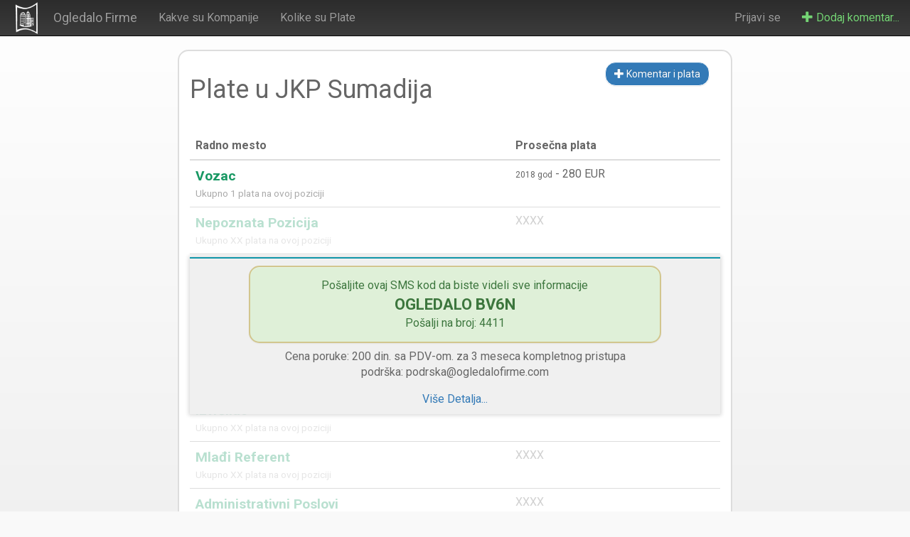

--- FILE ---
content_type: text/html; charset=utf-8
request_url: https://www.ogledalofirme.com/company/39246.JKP%20Sumadija/salaries/1
body_size: 7030
content:
<!DOCTYPE html>
<html lang="sr">
<head>
    <title>Plate u JKP Sumadija</title>
    <meta name="viewport" content="width=device-width, initial-scale=1, maximum-scale=1, user-scalable=no">

    <link rel="manifest" href="/other/manifest.json">
    <link rel="apple-touch-icon" sizes="57x57" href="/img/favicon/apple-icon-57x57.png">
    <link rel="apple-touch-icon" sizes="60x60" href="/img/favicon/apple-icon-60x60.png">
    <link rel="apple-touch-icon" sizes="72x72" href="/img/favicon/apple-icon-72x72.png">
    <link rel="apple-touch-icon" sizes="76x76" href="/img/favicon/apple-icon-76x76.png">
    <link rel="apple-touch-icon" sizes="114x114" href="/img/favicon/apple-icon-114x114.png">
    <link rel="apple-touch-icon" sizes="120x120" href="/img/favicon/apple-icon-120x120.png">
    <link rel="apple-touch-icon" sizes="144x144" href="/img/favicon/apple-icon-144x144.png">
    <link rel="apple-touch-icon" sizes="152x152" href="/img/favicon/apple-icon-152x152.png">
    <link rel="apple-touch-icon" sizes="180x180" href="/img/favicon/apple-icon-180x180.png">
    <link rel="icon" type="image/png" sizes="192x192"  href="/img/favicon/android-icon-192x192.png">
    <link rel="icon" type="image/png" sizes="32x32" href="/img/favicon/favicon-32x32.png">
    <link rel="icon" type="image/png" sizes="96x96" href="/img/favicon/favicon-96x96.png">
    <link rel="icon" type="image/png" sizes="16x16" href="/img/favicon/favicon-16x16.png">
    <meta name="msapplication-TileColor" content="#ffffff">
    <meta name="msapplication-TileImage" content="/img/favicon/ms-icon-144x144.png">
    <meta name="theme-color" content="#ffffff">

    <meta property="og:title" content="Plate u JKP Sumadija" />
    <meta property="og:site_name" content="Ogledalo Firme" />
    <meta property="og:url" content="http://www.ogledalofirme.com/company/39246.JKP%20Sumadija/salaries/1" />
    <meta property="og:type" content="website" />




    <link rel="stylesheet" href="//code.jquery.com/ui/1.11.4/themes/smoothness/jquery-ui.css">
    <!-- Latest compiled and minified CSS -->
    <link rel="stylesheet" href="https://maxcdn.bootstrapcdn.com/bootstrap/3.3.5/css/bootstrap.min.css">

    <!-- Optional theme -->
    <link rel="stylesheet" href="https://maxcdn.bootstrapcdn.com/bootstrap/3.3.5/css/bootstrap-theme.min.css">
    <link href="/css/star-rating.css" media="all" rel="stylesheet" type="text/css" />
    <link rel="stylesheet" href="/css/app.css">

    <link href="https://fonts.googleapis.com/css?family=Roboto:400,700" rel="stylesheet">

    <script src="//code.jquery.com/jquery-2.1.4.min.js"></script>
    <script src="//code.jquery.com/ui/1.11.4/jquery-ui.min.js"></script>
    <script type="text/javascript" src="/js/options.js"></script>
    <script type="text/javascript" src="/js/global.js"></script>
    <script type="text/javascript" src="/js/underscore-min.js"></script>
    <script src="/js/raphael-2.1.4.min.js"></script>
    <script src="/js/justgage.js"></script>

    <!-- Facebook Pixel Code -->
    <script>
    !function(f,b,e,v,n,t,s){if(f.fbq)return;n=f.fbq=function(){n.callMethod?
    n.callMethod.apply(n,arguments):n.queue.push(arguments)};if(!f._fbq)f._fbq=n;
    n.push=n;n.loaded=!0;n.version='2.0';n.queue=[];t=b.createElement(e);t.async=!0;
    t.src=v;s=b.getElementsByTagName(e)[0];s.parentNode.insertBefore(t,s)}(window,
    document,'script','//connect.facebook.net/en_US/fbevents.js');

    fbq('init', '523163514501128');
    fbq('track', "PageView");</script>
    <noscript><img height="1" width="1" style="display:none"
    src="https://www.facebook.com/tr?id=523163514501128&ev=PageView&noscript=1"
    /></noscript>
    <!-- End Facebook Pixel Code -->

    <!-- GA code -->
    <script>
      (function(i,s,o,g,r,a,m){i['GoogleAnalyticsObject']=r;i[r]=i[r]||function(){
      (i[r].q=i[r].q||[]).push(arguments)},i[r].l=1*new Date();a=s.createElement(o),
      m=s.getElementsByTagName(o)[0];a.async=1;a.src=g;m.parentNode.insertBefore(a,m)
      })(window,document,'script','//www.google-analytics.com/analytics.js','ga');

      ga('create', 'UA-70074401-1', 'auto');
      ga('send', 'pageview');
    </script>
    <!-- End GA code -->

    <!-- Global site tag (gtag.js) - Google Analytics -->
    <script async src="https://www.googletagmanager.com/gtag/js?id=G-RFCY8H94FF"></script>
    <script>
      window.dataLayer = window.dataLayer || [];
      function gtag(){dataLayer.push(arguments);}
      gtag('js', new Date());

      gtag('config', 'G-RFCY8H94FF');
    </script>
    <!-- End GA-4 tag -->
</head>
<body>
<nav class="navbar navbar-inverse navbar-fixed-top">
  <div class="container-fluid">
    <!-- Brand and toggle get grouped for better mobile display -->
    <div class="navbar-header">
      <button type="button" class="navbar-toggle collapsed" data-toggle="collapse" data-target="#bs-example-navbar-collapse-1" aria-expanded="false">
        <span class="sr-only">Toggle navigation</span>
        <span class="icon-bar"></span>
        <span class="icon-bar"></span>
        <span class="icon-bar"></span>
      </button>
      <a class="navbar-brand" rel="home" href="/" title="OgledaloFirme">
        <img style="max-width:45px; margin-top: -12px;"
             src="/img/logo128x128-white.png">
      </a>
      <a class="navbar-brand" href="/">Ogledalo Firme </a>
    </div>

    <!-- Collect the nav links, forms, and other content for toggling -->
    <div class="collapse navbar-collapse" id="bs-example-navbar-collapse-1">
      <ul class="nav navbar-nav navbar-left">
        <li>
          <a href="/home/companies" >Kakve su Kompanije</a>
        </li>
        <li>
          <a href="/home/salaries" >Kolike su Plate</a>
        </li>
      </ul>
      <ul class="nav navbar-nav navbar-right">
        <li>
            <a href="/login?redirect_uri=/company/39246.JKP%20Sumadija/salaries/1">Prijavi se</a>
        </li>

        <li>
          <a href="/add" class="add-header-button"><span class="glyphicon glyphicon-plus" aria-hidden="true"></span> Dodaj komentar...</a>
        </li>
      </ul>
      <!--
      <form class="navbar-form navbar-right" role="search" action="/companies/search" method="get" id="search-company">
        <div class="form-group">
          <input type="text" class="form-control" placeholder="pretraži ime firme" id="company_name" name="query">
        </div>
        <button type="submit" class="btn btn-success">Pretraži</button>
      </form>
      -->
    </div><!-- /.navbar-collapse -->
  </div><!-- /.container-fluid -->
</nav>
<div class="container bottom-margin">
    <div class="row">
        <div class="col-lg-2"></div>
        <div class="col-md-12 col-lg-8 common-section salaries-list-section">
            <div class="row bottom-margin">
                <div class="col-md-6">
                    <h1>Plate u JKP Sumadija</h1>
                </div>
                <div class="col-md-6 text-right">
                    <button class="btn btn-primary" onclick="InsightsModule.addReview();">
                        <span class="glyphicon glyphicon-plus" aria-hidden="true"></span>
                        Komentar i plata
                    </button>
                </div>
            </div>
             <div class="salaries-container">
                    <!-- desktop visible only -->
                    <div class="table-responsive desktop-only-section-initial">
                        <table class="table">
                            <thead>
                                <tr>
                                    <th>Radno mesto</th>
                                    <th>Prosečna plata</th>
                                </tr>
                            </thead>
                            <tbody>
                                        <tr class="salary">
                                            <td class="position">
                                                <span class="title">Vozac</span>
                                                <small class="subtitle">Ukupno 1 plata na ovoj poziciji</small>
                                            </td>
                                            <td class="average">
                                                    <span style="font-size: 12px;">2018 god</span> - <span>280 EUR</span><br/>
                                            </td>
                                        </tr>
                                        <div class="login-request">
    <div class="alert alert-success" style="width: 80%; margin: 0 auto;">
        <span class="login-request-content">
            Pošaljite ovaj SMS kod da biste videli sve informacije<br/>
            <span style="font-weight: bold; font-size: 22px;">OGLEDALO BV6N</span><br/>
            Pošalji na broj: 4411
        </span>
    </div>
    <div class="login-request-body">
        Cena poruke: 200 din. sa PDV-om. za 3 meseca kompletnog pristupa<br/>
        podrška: podrska@ogledalofirme.com
    </div>
    <div style="margin-top: 16px; cursor: pointer;">
        <a onclick="$(this).parents('.login-request').children('.reason').toggleClass('hidden');">Više Detalja...</a>
     </div>
     <div class="reason hidden bottom-margin" style="margin-top: 16px;">
        <div class="text-left alert alert-info">
            <ul>
                <li>Plate i Informacije za Preko 10,000 kompanija</li>
                <li>Preko 100,000 zaposlenih je ostavilo svoje mišljenje</li>
                <li>Pristup svim podacima u narednih 3 meseca</li>
                <li>Rangirani izveštaji o kompanijama</li>
            </ul>
        </div>
        <small>Napomena: Mogući su dodatni troškovi prilikom naplate dodatnog standardnog SMS-a prilikom svake naplate. (redovna cena SMS poruke kod vašeg provajdera - kod većine je običan SMS besplatan)<br/><br/></small>

     </div>
</div>

                                        <tr class="salary masked">
                                            <td class="position">
                                                <span class="title">Nepoznata Pozicija</span>
                                                <small class="subtitle">Ukupno XX plata na ovoj poziciji</small>
                                            </td>
                                            <td class="average">
                                                XXXX
                                            </td>
                                        </tr>
                                        <tr class="salary masked">
                                            <td class="position">
                                                <span class="title">Sektor Opstih Poslova</span>
                                                <small class="subtitle">Ukupno XX plata na ovoj poziciji</small>
                                            </td>
                                            <td class="average">
                                                XXXX
                                            </td>
                                        </tr>
                                        <tr class="salary masked">
                                            <td class="position">
                                                <span class="title">Finansije</span>
                                                <small class="subtitle">Ukupno XX plata na ovoj poziciji</small>
                                            </td>
                                            <td class="average">
                                                XXXX
                                            </td>
                                        </tr>
                                        <tr class="salary masked">
                                            <td class="position">
                                                <span class="title">Ekonomista</span>
                                                <small class="subtitle">Ukupno XX plata na ovoj poziciji</small>
                                            </td>
                                            <td class="average">
                                                XXXX
                                            </td>
                                        </tr>
                                        <tr class="salary masked">
                                            <td class="position">
                                                <span class="title">Izvršilac</span>
                                                <small class="subtitle">Ukupno XX plata na ovoj poziciji</small>
                                            </td>
                                            <td class="average">
                                                XXXX
                                            </td>
                                        </tr>
                                        <tr class="salary masked">
                                            <td class="position">
                                                <span class="title">Mlađi Referent</span>
                                                <small class="subtitle">Ukupno XX plata na ovoj poziciji</small>
                                            </td>
                                            <td class="average">
                                                XXXX
                                            </td>
                                        </tr>
                                        <tr class="salary masked">
                                            <td class="position">
                                                <span class="title">Administrativni Poslovi</span>
                                                <small class="subtitle">Ukupno XX plata na ovoj poziciji</small>
                                            </td>
                                            <td class="average">
                                                XXXX
                                            </td>
                                        </tr>
                            </tbody>
                        </table>
                    </div>
                    <!-- mobile visible only -->
                    <div class="mobile-only-section">
                                    <div class="row salary">
                                        <div class="col-md-12 position">
                                            <span class="title">Vozac</span>
                                            <small class="subtitle">Ukupno 1 plata na ovoj poziciji</small>
                                        </div>
                                        <div class="col-md-12 average">
                                            <span style="font-size: 12px;">2018 god</span> - <span>280 EUR</span><br/>
                                        </div>
                                    </div>
                                    <div class="login-request">
    <div class="alert alert-success" style="width: 80%; margin: 0 auto;">
        <span class="login-request-content">
            Pošaljite ovaj SMS kod da biste videli sve informacije<br/>
            <span style="font-weight: bold; font-size: 22px;">OGLEDALO BV6N</span><br/>
            Pošalji na broj: 4411
        </span>
    </div>
    <div class="login-request-body">
        Cena poruke: 200 din. sa PDV-om. za 3 meseca kompletnog pristupa<br/>
        podrška: podrska@ogledalofirme.com
    </div>
    <div style="margin-top: 16px; cursor: pointer;">
        <a onclick="$(this).parents('.login-request').children('.reason').toggleClass('hidden');">Više Detalja...</a>
     </div>
     <div class="reason hidden bottom-margin" style="margin-top: 16px;">
        <div class="text-left alert alert-info">
            <ul>
                <li>Plate i Informacije za Preko 10,000 kompanija</li>
                <li>Preko 100,000 zaposlenih je ostavilo svoje mišljenje</li>
                <li>Pristup svim podacima u narednih 3 meseca</li>
                <li>Rangirani izveštaji o kompanijama</li>
            </ul>
        </div>
        <small>Napomena: Mogući su dodatni troškovi prilikom naplate dodatnog standardnog SMS-a prilikom svake naplate. (redovna cena SMS poruke kod vašeg provajdera - kod većine je običan SMS besplatan)<br/><br/></small>

     </div>
</div>

                                    <div class="row salary masked">
                                        <div class="col-md-12 position">
                                            <span class="title">Nepoznata Pozicija</span>
                                            <small class="subtitle">Ukupno XX plata na ovoj poziciji</small>
                                        </div>
                                        <div class="col-md-12 average">
                                            <strong>XXXX</strong>
                                        </div>
                                    </div>
                                    <div class="row salary masked">
                                        <div class="col-md-12 position">
                                            <span class="title">Sektor Opstih Poslova</span>
                                            <small class="subtitle">Ukupno XX plata na ovoj poziciji</small>
                                        </div>
                                        <div class="col-md-12 average">
                                            <strong>XXXX</strong>
                                        </div>
                                    </div>
                                    <div class="row salary masked">
                                        <div class="col-md-12 position">
                                            <span class="title">Finansije</span>
                                            <small class="subtitle">Ukupno XX plata na ovoj poziciji</small>
                                        </div>
                                        <div class="col-md-12 average">
                                            <strong>XXXX</strong>
                                        </div>
                                    </div>
                                    <div class="row salary masked">
                                        <div class="col-md-12 position">
                                            <span class="title">Ekonomista</span>
                                            <small class="subtitle">Ukupno XX plata na ovoj poziciji</small>
                                        </div>
                                        <div class="col-md-12 average">
                                            <strong>XXXX</strong>
                                        </div>
                                    </div>
                                    <div class="row salary masked">
                                        <div class="col-md-12 position">
                                            <span class="title">Izvršilac</span>
                                            <small class="subtitle">Ukupno XX plata na ovoj poziciji</small>
                                        </div>
                                        <div class="col-md-12 average">
                                            <strong>XXXX</strong>
                                        </div>
                                    </div>
                                    <div class="row salary masked">
                                        <div class="col-md-12 position">
                                            <span class="title">Mlađi Referent</span>
                                            <small class="subtitle">Ukupno XX plata na ovoj poziciji</small>
                                        </div>
                                        <div class="col-md-12 average">
                                            <strong>XXXX</strong>
                                        </div>
                                    </div>
                                    <div class="row salary masked">
                                        <div class="col-md-12 position">
                                            <span class="title">Administrativni Poslovi</span>
                                            <small class="subtitle">Ukupno XX plata na ovoj poziciji</small>
                                        </div>
                                        <div class="col-md-12 average">
                                            <strong>XXXX</strong>
                                        </div>
                                    </div>
                    </div>
                    <!-- end mobile section -->
            </div>
            <div class="row text-center">
            	Strane
                        1
            </div>            <div>
                <a href="/company/39246.JKP Sumadija">Nazad</a>
            </div>
        </div>
    </div>
</div>
<div id="desktop-push-reason-insights" class="modal fade" tabindex="-1" role="dialog" aria-labelledby="mySmallModalLabel">
  <div class="modal-dialog" role="document">
    <div class="modal-content">
        <div class="modal-header">
            <button type="button" class="close" data-dismiss="modal" aria-label="Close"><span aria-hidden="true">&times;</span></button>
            <h4 class="modal-title" id="exampleModalLabel">Obaveštenja?</h4>
        </div>
        <div class="modal-body">
          Hvala na insajderskim informacijama<br/><br/>
          Voleli bismo da Vam šaljemo informacije kad je Vaš komentar odobren kao i ostale insajderske informacije korisne za svakog ko traži posao ili je aktivno zaposlen.
        </div>
        <div class="modal-footer">
            <button type="button" class="btn btn-default" data-dismiss="modal">Dalje</button>
        </div>
    </div>
  </div>
</div>

<!-- Modal -->
<div class="modal fade" id="company_insights_modal" tabindex="-1" role="dialog" aria-labelledby="Informacije o kompaniji">
  <div class="modal-dialog" role="document">
    <div class="modal-content">
      <div class="modal-header">
        <button type="button" class="close" data-dismiss="modal" aria-label="Close"><span aria-hidden="true">&times;</span></button>
        <h4 class="modal-title" id="company_insights_modal_title">Da li radite u ovoj kompaniji?</h4>
      </div>
      <div class="modal-body">
        <div class="content-container-middle">
          <div class="content-container">
          </div>
        </div>
      </div>
      <div class="modal-footer">
        <div class="progress-steps text-center">
          <span class="current-step">1</span> od <span class="steps-count">23</span>
        </div>
        <div class="footer-content text-center">
          <small>
            Sve informacije koje nam pošaljete su kompletno zaštićene i potpuno anonimne.<br/>
            Postavljanjem informacije slažete se sa našim <a href="//sadrzaj.ogledalofirme.com/2016/01/21/pravila-koriscenja/" style="color: #91a5b5;">pravilima postavljanja</a>.
          </small>
        </div>
      </div>
    </div>
  </div>
</div>

<script type="text/template" class="company-insight-step">
  <div class="text-center"><small>100% anonimno, gotovo za 50 sekundi</small></div>
  <div class="title text-center"><h3>Da li radite u JKP Sumadija?</h3></div>
  <div class="answers-container">
    <div class="answer" data-value="1">DA</div>
    <div class="answer" data-value="1" data-next-step-item="#company_insight_step_select_company">NE</div>
    <input type="hidden" class="answer-value-holder"
          value=""
          name="is_current_employee">
  </div>
</script>

<script type="text/template" id="company_insight_step_select_company">
  <div class="title text-center"><h3>Za koju kompaniju radite?</h3></div>
  <div class="form-group text-center" style="width:70%; margin: 0 auto;">
      <input type="text"
        class="answer-text form-control"
        placeholder="ime kompanije"
        name="company_name"
        data-required="true"
        data-min-length="3">
  </div>
  <div class="answers-container">
    <div class="answer" data-value="1">Nastavi</div>
  </div>
</script>


<script type="text/template" id="company_insight_step_select_company2">
  <div class="title text-center"><h3>Za koju kompaniju radite ili ste radili?</h3></div>
  <div class="form-group text-center" style="width:70%; margin: 0 auto;">
      <input type="text"
        class="answer-text form-control"
        placeholder="ime kompanije"
        name="company_name"
        data-required="true"
        data-min-length="3">
  </div>
  <div class="answers-container">
    <div class="answer" data-value="1" data-next-step-item="#company_insight_step_select_work_year_end">Nastavi</div>
  </div>
</script>


<script type="text/template" id="company_insight_step_select_work_year_end">
  <div class="title hidden"><h3>Kad ste zadnji put radili za izabranu kompaniju?</h3></div>
  <div class="answers-container">
    <div class="answer" data-value="is_current_employee">Trenutno Zaposlen</div>
    <div class="answer" data-value="2026">2026 godine</div>
    <div class="answer" data-value="2025">2025 godine</div>
    <div class="answer" data-value="2024">2024 godine</div>
    <div class="answer" data-value="before-2024">Pre 2024 godine</div>
    <div class="answer" data-close-on-click="1">Nikad</div>
    <input type="hidden" class="answer-value-holder"
          value=""
          name="work_year_end">
  </div>
</script>

<script type="text/template" class="company-insight-step">
  <div class="hidden title"><h3>Kako ocenjujete kompaniju?</h3></div>
  <div class="answers-container">
    <div class="answer" data-value="1">Jako loše</div>
    <div class="answer" data-value="2">Loše</div>
    <div class="answer" data-value="3">Standardno</div>
    <div class="answer" data-value="4">Dobro</div>
    <div class="answer" data-value="5">Jako dobro</div>
    <input type="hidden" class="answer-value-holder"
          value=""
          name="company_score">
  </div>
</script>

<script type="text/template" class="company-insight-step">
  <div class="hidden title"><h3>Da li ste fer plaćeni?</h3></div>
  <div class="answers-container">
    <div class="answer" data-value="1">DA</div>
    <div class="answer" data-value="0">NE</div>
    <input type="hidden" class="answer-value-holder"
          value=""
          name="paid_fairly">
  </div>
</script>

<script type="text/template" class="company-insight-step">
  <div class="hidden title">Da li vam je plata redovna?</div>
  <div class="answers-container">
    <div class="answer" data-value="1">DA</div>
    <div class="answer" data-value="0">NE</div>
    <input type="hidden" class="answer-value-holder"
          value=""
          name="salary_paid_on_time">
  </div>
</script>

<script type="text/template" class="company-insight-step">
  <div class="hidden title">Da li ste prijavljeni na ceo iznos plate?</div>
  <div class="answers-container">
    <div class="answer" data-value="1">DA</div>
    <div class="answer" data-value="0">NE</div>
    <input type="hidden" class="answer-value-holder"
          value=""
          name="valid_gross_salary">
  </div>
</script>

<script type="text/template" class="company-insight-step">
  <div class="hidden title">Da li ste uredno prijavljeni u firmi?</div>
  <div class="answers-container">
    <div class="answer" data-value="1">DA</div>
    <div class="answer" data-value="0">NE</div>
    <input type="hidden" class="answer-value-holder"
          value=""
          name="valid_employee">
  </div>
</script>

<script type="text/template" class="company-insight-step">
  <div class="hidden title">Koliko mesečno para donesete kući kao platu u EUR?</div>
  <div class="form-group text-center">
    <div class="input-group" style="width: 200px; margin: 0 auto;">
      <div class="input-group-addon">EUR</div>
      <input type="text" class="answer-text form-control" value="" name="salary_amount">
    </div>
    <div class="field-description">
        Iznos koji unesete će biti promenjen gore/dole za određeni procenat tako da niko neće moći da poveže vas lično sa iznosom plate.
    </div>
  </div>
  <div class="answers-container inline">
    <div class="answer-like inline small" onclick="$(this).parent().parent().find('.answer-text').val(400)">400</div>
    <div class="answer-like inline small" onclick="$(this).parent().parent().find('.answer-text').val(450)">450</div>
    <div class="answer-like inline small" onclick="$(this).parent().parent().find('.answer-text').val(500)">500</div>
    <div class="answer-like inline small" onclick="$(this).parent().parent().find('.answer-text').val(550)">550</div>
    <div class="answer-like inline small" onclick="$(this).parent().parent().find('.answer-text').val(600)">600</div>
    <div class="answer-like inline small" onclick="$(this).parent().parent().find('.answer-text').val(800)">800</div>
    <div class="answer-like inline small" onclick="$(this).parent().parent().find('.answer-text').val(1000)">1000</div>
  </div>
  <hr/>
  <div class="answers-container">
    <div class="answer" data-value="1">Snimi</div>
    <div class="answer just-link" data-value="0">Preskoči</div>
  </div>
</script>

<script type="text/template" class="company-insight-step">
  <div class="hidden title">Na kojem radnom mestu/poziciji radite trenutno?</div>
  <div class="form-group text-center" style="width:80%; margin: 0 auto;">
      <input type="text" class="answer-text form-control" placeholder="(npr. Komercijalista)" name="position">
  </div>
  <div class="answers-container">
    <div class="answer" data-value="1">Snimi</div>
    <div class="answer just-link" data-value="0">Preskoči</div>
  </div>
</script>

<script type="text/template" class="company-insight-step">
  <div class="hidden title">U kom regionu radite?</div>
  <div class="answers-container">
    <div class="answer" data-value="beograd">Beograd i okolina</div>
    <div class="answer" data-value="vojvodina">Vojvodina</div>
    <div class="answer" data-value="istocna-srbija">Istočna Srbija</div>
    <div class="answer" data-value="zapadna-srbija">Zapadna Srbija</div>
    <div class="answer" data-value="juzna-srbija">Južna Srbija</div>
    <div class="answer" data-value="centralna-srbija">Centralna Srbija</div>
    <input type="hidden" class="answer-value-holder"
          value=""
          name="region">
  </div>
</script>

<script type="text/template" class="company-insight-step">
  <div class="hidden title">Prosečno koliko sati provodite na poslu?</div>
  <div class="answers-container">
    <div class="answer" data-value="6-">manje od 6</div>
    <div class="answer" data-value="7">7</div>
    <div class="answer" data-value="8">8</div>
    <div class="answer" data-value="10">10</div>
    <div class="answer" data-value="12">12</div>
    <div class="answer" data-value="12+">više od 12</div>
    <input type="hidden" class="answer-value-holder"
          value=""
          name="time_spent_on_work">
  </div>
</script>

<script type="text/template" class="company-insight-step">
  <div class="hidden title">Da li uglavnom radite vikendima (subotom ili nedeljom)?</div>
  <div class="answers-container">
    <div class="answer" data-value="1">DA</div>
    <div class="answer" data-value="0">NE</div>
    <input type="hidden" class="answer-value-holder"
          value=""
          name="work_over_weekends">
  </div>
</script>

<script type="text/template" class="company-insight-step">
  <div class="hidden title">Koliko ste zadovoljni vašim godišnjem i kako ga možete uzimati?</div>
  <div class="answers-container inline">
    <div class="answer inline" data-value="1">1 (najlošije)</div>
    <div class="answer inline" data-value="2">2</div>
    <div class="answer inline" data-value="3">3</div>
    <div class="answer inline" data-value="4">4</div>
    <div class="answer inline" data-value="5">5</div>
    <div class="answer inline" data-value="6">6</div>
    <div class="answer inline" data-value="7">7</div>
    <div class="answer inline" data-value="8">8</div>
    <div class="answer inline" data-value="9">9</div>
    <div class="answer inline" data-value="10">10 (najbolje)</div>
    <input type="hidden" class="answer-value-holder"
          value=""
          name="time_off_score">
  </div>
</script>

<script type="text/template" class="company-insight-step">
  <div class="hidden title">Kako biste ocenili Vašeg Šefa/Direktora?</div>
  <div class="answers-container inline">
    <div class="answer inline" data-value="1">1 (najlošije)</div>
    <div class="answer inline" data-value="2">2</div>
    <div class="answer inline" data-value="3">3</div>
    <div class="answer inline" data-value="4">4</div>
    <div class="answer inline" data-value="5">5</div>
    <div class="answer inline" data-value="6">6</div>
    <div class="answer inline" data-value="7">7</div>
    <div class="answer inline" data-value="8">8</div>
    <div class="answer inline" data-value="9">9</div>
    <div class="answer inline" data-value="10">10 (najbolje)</div>
    <input type="hidden" class="answer-value-holder"
          value=""
          name="your_manager_score">
  </div>
</script>

<script type="text/template" class="company-insight-step">
  <div class="hidden title">U jednoj rečenici kako biste opisali firmu?</div>
  <div class="form-group">
    <input type="text" class="form-control answer-text" name="review_title">
    <div class="field-description">
      Unesite kratak komentar od par reči koji najbolje opisuje kompaniju.
    </div>
  </div>
  <div class="answers-container">
    <div class="answer" data-value="1">Snimi</div>
    <div class="answer just-link" data-value="0">Preskoči</div>
  </div>
</script>

<script type="text/template" class="company-insight-step">
  <div class="hidden title">Kako biste ocenili menadžmenet firme?</div>
  <div class="answers-container inline">
    <div class="answer inline" data-value="1">1 (najlošije)</div>
    <div class="answer inline" data-value="2">2</div>
    <div class="answer inline" data-value="3">3</div>
    <div class="answer inline" data-value="4">4</div>
    <div class="answer inline" data-value="5">5</div>
    <div class="answer inline" data-value="6">6</div>
    <div class="answer inline" data-value="7">7</div>
    <div class="answer inline" data-value="8">8</div>
    <div class="answer inline" data-value="9">9</div>
    <div class="answer inline" data-value="10">10 (najbolje)</div>
    <input type="hidden" class="answer-value-holder"
          value=""
          name="management_score">
  </div>
</script>

<script type="text/template" class="company-insight-step">
  <div class="hidden title">Šta biste savetovali menadžmentu?</div>
  <div class="form-group">
    <textarea class="form-control answer-text" rows="6" name="advice_to_management"></textarea>
    <div class="field-description">
      Par saveta koje biste poručili svojim menadžerima, direktorima ili vlasnicima.
    </div>
  </div>
  <div class="answers-container">
    <div class="answer" data-value="1">Snimi</div>
    <div class="answer just-link" data-value="0">Preskoči</div>
  </div>
</script>


<script type="text/template" class="company-insight-step">
  <div class="hidden title">Kako biste ocenili vlasnika/CEO-a?</div>
  <div class="answers-container inline">
    <div class="answer inline" data-value="1">1 (najlošije)</div>
    <div class="answer inline" data-value="2">2</div>
    <div class="answer inline" data-value="3">3</div>
    <div class="answer inline" data-value="4">4</div>
    <div class="answer inline" data-value="5">5</div>
    <div class="answer inline" data-value="6">6</div>
    <div class="answer inline" data-value="7">7</div>
    <div class="answer inline" data-value="8">8</div>
    <div class="answer inline" data-value="9">9</div>
    <div class="answer inline" data-value="10">10 (najbolje)</div>
    <input type="hidden" class="answer-value-holder"
          value=""
          name="ceo_score">
  </div>
</script>

<script type="text/template" class="company-insight-step">
  <div class="hidden title">Kako biste ocenili rad sa kolegama?</div>
  <div class="answers-container inline">
    <div class="answer inline" data-value="1">1 (najlošije)</div>
    <div class="answer inline" data-value="2">2</div>
    <div class="answer inline" data-value="3">3</div>
    <div class="answer inline" data-value="4">4</div>
    <div class="answer inline" data-value="5">5</div>
    <div class="answer inline" data-value="6">6</div>
    <div class="answer inline" data-value="7">7</div>
    <div class="answer inline" data-value="8">8</div>
    <div class="answer inline" data-value="9">9</div>
    <div class="answer inline" data-value="10">10 (najbolje)</div>
    <input type="hidden" class="answer-value-holder"
          value=""
          name="coworkers_score">
  </div>
</script>

<script type="text/template" class="company-insight-step">
  <div class="hidden title">Koliko iskustva imate?</div>
  <div class="answers-container">
    <div class="answer" data-value="beginner">Početnik</div>
    <div class="answer" data-value="1-2">1-2 godine</div>
    <div class="answer" data-value="2-4">2-4 godine</div>
    <div class="answer" data-value="4-6">4-6 godina</div>
    <div class="answer" data-value="6-10">6-10 godina</div>
    <div class="answer" data-value="10+">10+ godina</div>
    <input type="hidden" class="answer-value-holder"
          value=""
          name="years_of_experience">
  </div>
</script>

<script type="text/template" class="company-insight-step">
  <div class="hidden title">Da li smatrate da kompanija ima svetlu budućnost?</div>
  <div class="answers-container">
    <div class="answer" data-value="1">DA</div>
    <div class="answer" data-value="0">NE</div>
    <input type="hidden" class="answer-value-holder"
          value=""
          name="company_with_future">
  </div>
</script>

<script type="text/template" class="company-insight-step">
  <div class="hidden title">Kakav je Vaš posao?</div>
  <div class="answers-container">
    <div class="answer" data-value="very-easy">Veoma lak</div>
    <div class="answer" data-value="easy">Lak</div>
    <div class="answer" data-value="normal">Standardan</div>
    <div class="answer" data-value="hard">Težak</div>
    <div class="answer" data-value="very-hard">Pretežak</div>
    <input type="hidden" class="answer-value-holder"
          value=""
          name="job_style">
  </div>
</script>

<script type="text/template" class="company-insight-step">
  <div class="hidden title">Da li je radno okruženje pozitivno?</div>
  <div class="answers-container">
    <div class="answer" data-value="1">DA</div>
    <div class="answer" data-value="0">NE</div>
    <input type="hidden" class="answer-value-holder"
          value=""
          name="is_work_environment_positive">
  </div>
</script>

<script type="text/template" class="company-insight-step">
  <div class="hidden title">Šta je po vama dobro u kompaniji?</div>
  <div class="form-group">
    <textarea class="form-control answer-text" rows="6" name="company_pros"></textarea>
    <div class="field-description">
      Navedite sve što je Vama lično dobro u kompaniji.
    </div>
  </div>
  <div class="answers-container">
    <div class="answer" data-value="1">Snimi</div>
    <div class="answer just-link" data-value="0">Preskoči</div>
  </div>
</script>

<script type="text/template" class="company-insight-step">
  <div class="hidden title">Da li ste generalno zadovoljni kad god treba da krenete na posao?</div>
  <div class="answers-container">
    <div class="answer" data-value="1">DA</div>
    <div class="answer" data-value="0">NE</div>
    <input type="hidden" class="answer-value-holder"
          value=""
          name="like_going_to_work">
  </div>
</script>

<script type="text/template" class="company-insight-step">
  <div class="hidden title">Da li firma plaća putne troškove?</div>
  <div class="answers-container">
    <div class="answer" data-value="1">DA</div>
    <div class="answer" data-value="0">NE</div>
    <input type="hidden" class="answer-value-holder"
          value=""
          name="travel_expenses_paid">
  </div>
</script>

<script type="text/template" class="company-insight-step">
  <div class="hidden title">Šta je po vama loše u kompaniji?</div>
  <div class="form-group">
    <textarea class="form-control answer-text" rows="6" name="company_cons"></textarea>
    <div class="field-description">
      Navedite sve one stvari koje su loše u kompaniji.
    </div>
  </div>
  <div class="answers-container">
    <div class="answer" data-value="1">Snimi</div>
    <div class="answer just-link" data-value="0">Preskoči</div>
  </div>
</script>

<script type="text/template" class="company-insight-step">
  <div class="hidden title">Imate plaćeno stručno usavršavanje (škole stranih jezika, sertifikati i sl)?</div>
  <div class="answers-container">
    <div class="answer" data-value="1">DA</div>
    <div class="answer" data-value="0">NE</div>
    <input type="hidden" class="answer-value-holder"
          value=""
          name="paid_employees_improvement">
  </div>
</script>
<script src="/js/insights.js"></script>
<script src="/js/salaries.js"></script><script>
    InsightsModule.setCompanyId(39246);
    InsightsModule.setReviewsCount();
</script>

<script src="/js/user-subscription.js"></script>
<script type="text/javascript">
    UserSubscriptionModule.setCode('BV6N');
</script>


<!-- Firebase App is always required and must be first -->
<script src="https://www.gstatic.com/firebasejs/5.5.5/firebase-app.js"></script>

<!-- Add additional services that you want to use -->
<script src="https://www.gstatic.com/firebasejs/5.5.5/firebase-messaging.js"></script>

<script>
  // Initialize Firebase
  var config = {
    apiKey: "AIzaSyDlHLU7K6MjGEEDbO_MQA1TWOs5NO6FPH8",
    authDomain: "ogledalo-firme.firebaseapp.com",
    databaseURL: "https://ogledalo-firme.firebaseio.com",
    projectId: "ogledalo-firme",
    storageBucket: "ogledalo-firme.appspot.com",
    messagingSenderId: "1033465738984"
  };
  firebase.initializeApp(config);
</script>

<script src="https://maxcdn.bootstrapcdn.com/bootstrap/3.3.5/js/bootstrap.min.js"></script>
<script src="/js/star-rating.min.js" type="text/javascript"></script>
<script src="/js/moment.min.js"></script>
<script src="/js/svg.min.js"></script>
<script src="/js/simple-bars.js"></script>
<script src="/js/desktop-push.js"></script>
<script type="underscore/template" id="push-notification">
<div style="display: none" class="push-notification-container" id="<%= id %>">
    <div style="margin: 0" class="alert alert-success" role="alert">
        <div class="text-center">
            <span style="font-size: 1.1em"><%= title %></span><br/>
            <%= body %><br/>
            <% if(link) { %>
                <a href="#">Akcija</a>
            <% } %>
        </div>
    </div>
</div>
</script>

</body>
</html>

--- FILE ---
content_type: text/css; charset=UTF-8
request_url: https://www.ogledalofirme.com/css/star-rating.css
body_size: 9
content:


.symbol-empty {
    color: #ccc;
    font-size: 1.8em;
}

.symbol-filled {
    color: #D05718;
    font-size: 1.8em;
}

--- FILE ---
content_type: text/css; charset=UTF-8
request_url: https://www.ogledalofirme.com/css/app.css
body_size: 4736
content:
body {
	padding-top: 50px;
	background-color: #F9F9F9;
    color: #666;
    font-family: 'Roboto', sans-serif;
    font-size: 16px;
    background-image: linear-gradient(#fff, #eee);
    min-height: 100vh;
}

h1, h2 {
    margin-bottom: 20px;
}

.alert {
    border-radius: 15px;
    background-image: none;
    /*box-shadow: 10px 10px 30px #ccc, -10px -10px 30px #eee;*/
    border: 2px solid #d2c68e;
}

.modal-header {
    border-top-left-radius: 15px;
    border-top-right-radius: 15px;
}

.modal-footer {
    border-bottom-left-radius: 15px;
    border-bottom-right-radius: 15px;
}

.modal-content {
    border-radius: 15px;
    box-shadow: 20px 20px 50px #383838, -30px -30px 60px #212121;
}

.fullbody-bg {
	position:relative;
	margin-top:0px;
	margin-bottom:0px;
    overflow: hidden;
    height: 800px;
}

.fullbody-bg .background-image {
	width: auto;
    display: none;
	height: 800px;
    position: absolute;
    background: rgb(255,255,255);
    background: -moz-linear-gradient(top, rgba(255,255,255,1) 0%, rgba(204,204,204,1) 81%);
    background: -webkit-linear-gradient(top, rgba(255,255,255,1) 0%,rgba(204,204,204,1) 81%);
    background: linear-gradient(to bottom, rgba(255,255,255,1) 0%,rgb(201, 204, 201) 81%);
    filter: progid:DXImageTransform.Microsoft.gradient( startColorstr='#ffffff', endColorstr='#f1f1f1',GradientType=0 );
}

.search-container {
	position: absolute;
    top: 150px;
    margin: 0 auto;
    text-align: center;
    width:50%;
    left:50%;
}

@media all and (max-width: 768px) {
    .search-container {
        position: absolute;
        top: 150px;
        text-align: center;
        width: 100%;
        left: 0%;
    }

    .search-section {
        left: 0% !important;
        position: relative;
        width: 90%;
        margin: 0 auto;
    }
}


.search-container h2 {
}

.search-container .arrow {
    content: '';
    position: absolute;
    display: block;
    bottom: -15px;
    left: 50%;
    width: 0;
    height: 0;
    margin-left: -6px;
    border-style: solid;
    border-width: 0 6px 10px 6px;
    border-color: transparent transparent #fff transparent;
    width: 12px;
    height: 15px;
}

.search-section {
    color: white;
    /*background: linear-gradient(rgba(0,0,0,.5), rgba(0,0,0,.8));*/
    padding: 10px;
    border-radius: 5px;
    width: 100%;
    position: relative;
    left: -50%;
}

.search-section h1 {
    font-weight: bold;
    text-shadow: 0px 0px 6px rgba(0,0,0,0.4);
}

.search-section input {
    max-width: 600px;
    margin: 0 auto;
    display: inline;
    width: 80%;
}

.search-section button {
    display: inline;
}

.search-section ul {
    list-style: none;
    margin-bottom: 15px;
    margin-top: 25px;
}

.search-section ul li {
    display: inline;
    padding: 5px;
    margin: 5px;
    font-size: 1.1em;
    cursor: pointer;
}

.search-section ul li:hover {
    background-color: #aaa;
    color: #333;
    border-radius: 4px;
}

.search-section ul li.active {
    background-color: white;
    color: #333;
    border-radius: 5px;
}

.home-first-section {
	background-color: #fff;
	padding-bottom: 30px;
	padding-top: 30px;
}

.home-second-section {
	background-color: #eee;
	padding-bottom: 30px;
	padding-top: 30px;
}

.home-third-section {
	background-color: #333;
	color: #fff;
	padding-bottom: 30px;
	padding-top: 30px;
}

.bottom-most {
	padding-top: 30px;
	color: #999;
}

.horizonal-line {
    margin-top: 20px;
    border-bottom: 1px solid #ccc;
}

.logo-image {
}

.common-section {
    background-color: #FFF;
    margin-top: 20px;
    /* border-top: 2px solid #ccc; */
    padding: 15px;
    /* box-shadow: 0px 0px 5px 2px #eee; */
    /*box-shadow: 10px 10px 25px #ccc, -15px -15px 30px #eee;*/
    border: 2px solid #ddd;
    border-radius: 15px;
}

.common-section h2 {
    margin-bottom: 20px;
}

.backend-photo-container {
}

.backend-photo {
    min-height: 350px;
    text-align: center;
}

.backend-photo img {
    margin: 0 auto;
}

.backend-company {
    border-bottom: 1px solid #ccc;
    margin-bottom: 10px;
}

.photo-container {
}

.photo {
    padding: 5px;
}

.preview-photo {
    padding: 2px;
}

.photo img {
    cursor: pointer;
}

.preview-photo img {
   cursor: pointer;
}


.light-text {
	color: #999;
	font-size: 0.8em;
	font-weight: normal;
}

.poster-image {
    width: 100%;
    height: 250px;
    border-top-left-radius: 15px;
    border-top-right-radius: 15px;
}

@media all and (max-width: 768px) {
    .poster-image {
        width: 100%;
        height: auto;
        border-top-left-radius: 15px;
        border-top-right-radius: 15px;
    }
}


.review-header {
    color: #189863;
    font-size: 1.6em;
    font-weight: bold;
    margin-bottom: 10px;
}

.company-header-section {
    padding-top: 0px !important;
    padding-left: 0px !important;
    padding-right: 0px !important;
    padding-bottom: 0px !important;
}

.show-more-link {
    margin-top: 20px;
}

.review {
    border-bottom: 1px solid #ccc;
    margin-top: 20px;
    position: relative;
}

.salary {
    border-bottom: 1px solid #ccc;
    margin-top: 20px;
}

.masked {
    opacity: 0.3;
    padding: 5px;
}

.salaries-container {
    display: table;
    width: 100%;
    position: relative;
}

.salary .min-max {
    margin-bottom: 15px;
}

.salary .position {
    margin-bottom: 15px;
}

.salary .position .title {
    font-weight: bold;
    font-size: 1.2em;
    display: block;
    color: #189863;
}

.salary .position small {
    color: #aaa;
}

.salary .average {
}

.backend-salary, .backend-review {
    border-bottom: 1px solid #999;
    margin-bottom: 10px;
}

.company-header-section .company-website {
    font-size: 0.9em;
    color: #999;
}

.company-general-section {}
.company-short-description-section {}
.company-reviews-section {}
.company-salaries-section {}
.company-photos-section {}
.reviews-list-section {}
.company-job-ads-section {
    padding: 0 !important;
}

[contenteditable]:hover, [contenteditable]:focus {
    background-color: #F3EDC2;
}

[contenteditable]:hover:after {
    content: "";
}

[contenteditable]:focus:after {
  content: '';
}


[contenteditable]:focus {
    padding: 5px;
}

#imagepreview {
    margin: 0 auto;
    cursor: pointer;
}

.bottom-margin {
    margin-bottom: 20px;
}

#login_modal_link {
    position: absolute;
    opacity: 0;
    padding: 10px;
    display: none;
    z-index: 10000;
}

#login_modal_link.show {
    background-color: white;
    border: 1px solid #ccc;
    display: inline-block;
    opacity: 1;
    transition: 0.7s;
}

.multiline-comment {
    white-space: pre-line;
}

.total-items-link {
    text-decoration: none;
    color: #333;
}

.total-items-count {
    font-size: 1.2em;
    display: block;
    font-weight: bold;
}

.total-items-title {
    color: #337ab7;
}

.company-header-table {
    width: 100%;
}

.company-header-logo-image {
    width: 150px;
    padding: 10px;
}

.company-header-logo-image img {
    width: 150px;
}

.company-header-name {
    padding: 5px;
    padding-bottom: 10px;
}

.company-header-score {
    padding-left: 5px;
    text-align: center;
    border-right: 1px solid #eee;
    font-size:0.9em;
}


@media all and (max-width: 450px) {
    .company-header-score {
        display: none;
    }
}

.company-header-items-row {
}

.company-header-items {
    text-align: center;
    padding: 5px;
    width: 100px;
    border-right: 1px solid #eee;
}

.question-answer-section .question {
    font-size: 1.3em;
    font-weight: bold;
    margin: 10px;
}

.field-description {
    font-size: 0.8em;
    margin-top: 5px;
}

.companies-container table {

}

.companies-container table tr {

}

.companies-container table td {
    padding: 10px;
}

.companies-container table td.logo-image {
    width: 150px;
}

.companies-container img.logo-image {
    width: 100%;
}

.companies-container table td.score {
    width: 150px;
    font-size: 0.6em;
}

@media all and (max-width: 450px) {
    .companies-container table td.score {
        width: 120px;
        font-size: 0.6em;
    }

    .companies-container table td.logo-image {
        width: 80px;
    }

}

.banner-container {
    width: 300px;
    background-color: rgba(10, 10, 10, 0.7);
}

.mobile-only {
    display: none;
}

.mobile-only-section {
    display: none;
}

.mobile-sm-only-section {
    display: none;
}

.desktop-only-section {
    display: inherit !important;
}

.desktop-md-only-section {
    display: inherit !important;
}

.desktop-only-section-initial {
    display: initial !important;
}

.right-padded-more {
    padding-right: 25px;
}

@media all and (max-width: 992px) {
    .desktop-md-only-section {
        display: none !important;
    }

    .mobile-sm-only-section {
        display: inherit !important;
    }
}

@media all and (max-width: 768px) {
    .desktop-only-section-initial {
        display: none !important;
    }

    .banner-container {
        display: none;
    }

    .mobile-only {
        width: 100% !important;
        display: inherit !important;
    }

    .mobile-only-section {
        display: inherit !important;
    }

    .desktop-only-section {
        display: none;
    }

    .mobile-banner-section {
        background-color: #333;
        color: white;
        padding: 10px;
        border-bottom: 1px solid #4E4E4E;
    }

    .right-padded-more {
        padding-right: inherit !important;
    }
}

.banner-container a{
    color: white;
    text-decoration: none;
}

.banner-container a:hover {
    text-decoration: underline;
}

.banner-container .last-review {
    margin-top: 5px;
}

.banner-container .last-review:before,
.banner-container .last-review:after
{
    content: '"';
}

.banner-container table td {
    padding: 5px;
}

.banner-container .score {
    font-size: 0.6em;
    width: 100px;
}

.banner-container .logo-image {
    width: 50px;
}

.banner-container .last-salary {
    margin-top: 5px;
}

.left-banner {
    position: absolute;
    bottom: 50px;
    left: 50px;
}

.right-banner {
    position: absolute;
    bottom: 50px;
    right: 50px;
    left: inherit;
}

.job-ads-table td.logo-image {
    width: 30%;
}

.job-ads-table td.job-ad-summary {
    padding:5px;
}

.job-ads-table td.logo-image img {
    margin: 10px;
    border: 1px solid #ddd;
    width: 80px;
}

.job-ads-table .job-ad-position {
    font-size: 1.2em;
}

.right-column {
}

.options-button-holder {
    margin: 5px 0;
    display: inline;
}

.options-holder {
    padding: 10px;
}

.register-employer-ad {
    padding: 15px;
}

.add-header-button {
    color: #75D475 !important;
}

.add-header-button:hover {
    color: #fff !important;
}

.login-request {
    position: absolute;
    top: 30%;
    border-top: 2px solid #1096a9;
    padding: 10px;
    z-index: 20;
    background-color: #f0f0f0;
    box-shadow: 0px 0px 5px 2px #ddd;
    text-align: center;
    float: left;
    width: 100%;
}

.login-request-content {
    margin: 0 auto;
}

.login-request-body {
    margin-top: 8px;
}

.job-ad-search-item {
    margin: 10px;
    border: 1px #efefef solid;
    padding: 5px;
    min-height: 250px;
}

@media all and (max-width: 768px) {
    .job-ad-search-item {
        height: inherit;
        min-height: inherit;
    }
}

.job-ad-search-results img.logo-image {
    margin: 0 auto;
}

.job-ad-search-results .job-ad-position {
    font-size: 24px;
}

.job-ad-search-results .job-ad-details {

}

.job-ad-search-results .company-salaries {
    font-size: 10px;
}

.job-ad-search-term {
    padding-bottom: 20px;
    border-bottom: 1px #efefef solid;
}

.review-reply {
    margin-left: 50px;
    border-top: 1px #ccc dashed;
    padding-top: 10px;
}

.recruiter-header {
    color: #464f55;
    font-size: 44px;
    position: absolute;
    top: 20%;
    left: 50%;
    text-align: center;
}

.recruiter-header .content {
    left: -50%;
    position: relative;
    letter-spacing: -1px;
    padding: 5px;
    line-height: 44px;
}

.recruiter-header .sub-content {
    left: -50%;
    position: relative;
    padding: 5px;
    font-size: 14px;
    margin-bottom: 20px;
}

.recruiter-header a {
    position: relative;
    left: -50%;
    text-transform: uppercase;
}

.recruiter-subheader {
    position: absolute;
    bottom: 20%;
    color: #464f55;
    font-size: 25px;
    left: 50%;
    letter-spacing: -1px;
    padding: 15px;
}

.recruiter-subheader ul {
    position: relative;
    left: -50%;
    list-style: none;
    text-align: center;
    margin: 0;
    padding: 0;
}

@media all and (max-width: 760px) {
    .recruiter-header {
         color: #464f55;
        font-size: 32px;
        margin: 100px auto;
        text-align: center;
        position: unset;
    }

    .recruiter-header .content {
        left: unset;
        position: relative;
    }

    .recruiter-header .sub-content {
        left: unset;
        position: relative;
        margin-bottom: 20px;
    }

    .recruiter-header a {
        left: unset;
        position: relative;
    }

    .recruiter-subheader {
        position: unset;
        margin-top: 20px;
        color: white;
        font-size: 16px;
    }

    .recruiter-subheader ul {
        position: relative;
        list-style: none;
        text-align: center;
        margin: 0;
        padding: 0;
        left: unset;
    }
}

.locations-container, .positions-container,
.skills-container, .work-experience-container, .education-container {
    background-color: #efefef;
    padding: 10px 10px;
    border-radius: 5px;
    border-bottom: 1px solid #eee;
    margin-bottom: 20px;
}

.select-sm {
    line-height: 14px;
    height: auto;
    font-size: 12px;
}

.green {
    color: #75D475;
}

.main-profile-image {
    border-radius: 5px;
}

.profile-settings-row {
    border-bottom: 1px solid #eee;
}

.blink-green {
  color: #75D475;
  animation: blinker 1s linear;
  animation-duration: 2s;
}

@keyframes blinker {
  10% { color: #75D475; }
  20% { color: #fff; }
  30% {color: #75D475; }
  40% { color: #fff; }
  50% { color: #75D475; }
  60% { color: #fff; }
  70% {color: #75D475; }
  80% { color: #fff; }
  90% { color: #75D475; }
}

.login-button-container {
    border: 1px #ddd solid;
    width: 270px;
    margin: 0 auto;
    background-color: #efefef;
    padding: 0px;
}


.login-button-container .login-icon {
    width: 40px;
    height: auto;
    display: inline-block;
    margin: 10px;
}

.login-button-container:hover {
    background-color: #fff;
}

.login-button-container-modal {
    border: 1px #ddd solid;
    width: 250px;
    margin: 0 auto;
    background-color: #ffffff;
}

.login-button-container-modal:hover {
    background-color: #efefef;
}

.login-button-container-modal .login-icon {
    width: 20px;
    height: auto;
    display: inline-block;
    margin: 5px;
}

.backend-companies .company-name {
    max-width: 200px;
}

.backend-companies .source-ip {
    font-size: 9px;
}

.backend-companies .city {
    font-size: 9px;
}

.backend-companies .website {
    font-size: 9px;
}

.backend-companies .employees-count {
    font-size: 9px;
}

.backend-companies .created {
    font-size: 9px;
}

.backend-companies .approved {
    background-color: #c3e6c3 !important;
}

.backend-companies .removed {
    text-decoration: line-through !important;
}

.backend-companies .ignored {
    opacity: 0.2 !important;
}

.options-container {
    display: table;
    width: 100%;
    table-layout: fixed;
    border-collapse: separate;
    border-spacing: 2px;
}

.options-container-row {
    display: table-row;
}

.options-container-cell {
    display: table-cell;
    text-align: center;
    position: relative;
    padding: 10px;
    background-color: #dadada;
    cursor: pointer;
    font-weight: 700;
}

.options-container-cell.checked {
    background-color: #bdd0bd;
}

.options-container-cell:hover {
    background-color: #bdd0bd;
}

.btn {
    border-radius: 15px;
    margin-right: 15px;
    transition: all 1s;
}

a {
    transition: all 1s;
}

a:hover {
    transition: all 1s;
    text-decoration: inherit;
    transform: translateY(4px);
}

.btn:hover {
    transition: all 2s;
}

.navbar-inverse {
    background-image: linear-gradient(0deg, #3c3c3c, #2c2c2c);
    background-color: #3c3c3c;
}

.btn-success, .btn-default, .btn-primary {
    background-image: none;
    border-color: inherit;
}

.form-control {
    border-radius: 15px;
}

.profile-visits-item {
    margin-top: 15px;
}

.profile-visits-item .big-number {
    font-size: 22px;
    line-height: 10px;
    font-weight: bold;
}

.inline-select {
    display: inline-block !important;
    width: initial;
}

#company_insights_modal {

}

#company_insights_modal .modal-header {
    color: white;
    background-color: #666;
}

#company_insights_modal .modal-body {
    height: 380px;
}

#company_insights_modal .modal-body .content-container {
    position: relative;
}

#company_insights_modal .modal-body .content-container-middle {
    position: relative;
    top: 10%;
}

#company_insights_modal .modal-footer .progress-steps {

}

#company_insights_modal .modal-footer {
    color: #ccc;
}

#company_insights_modal .answers-container {
    margin: 0 auto;
    width: 50%;
    text-align: center;
}

@media all and (max-width: 599px) {
    #company_insights_modal .answers-container {
        width: 80%;
    }
}

#company_insights_modal .answers-container .answer,
#company_insights_modal .answers-container .answer-like {
    text-align: center;
    padding: 10px;
    margin: 10px;
    background-color: #eee;
    cursor: pointer;
    border-radius: 5px;
    transition: 0.1s;
    display: block;
}

#company_insights_modal .answers-container.inline {
    width: 100%;
}

#company_insights_modal .answers-container .answer.inline,
#company_insights_modal .answers-container .answer-like.inline {
    display: inline-block;
    margin-right: 2px;
    margin-left: 2px;
}

#company_insights_modal .answers-container .answer:hover,
#company_insights_modal .answers-container .answer-like:hover {
    background-color: #337ab7;
    color: white;
    transition: 0.1s;
}

#company_insights_modal .answer-slider {
    border:0;
    color:#f6931f;
    font-weight:bold;
}

#company_insights_modal .answers-container .answer.just-link {
    border-radius: initial;
    background-color: initial;
    transition: 0.1s;
    font-size: 10px;
}

#company_insights_modal .answers-container .answer.just-link:hover {
    background-color: initial;
    text-decoration: underline;
    color: #337ab7;
    transition: 0.1s;
}

#company_insights_modal .small {
    font-size: 10px;
}

.no-padding-margin {
    padding: 0;
    margin: 0;
}

.simple-bar {
    margin: 0 auto;
    width: auto;
    height: 90px;
}

.gauge {
    margin: 0 auto;
    width: auto;
    height: 100px;
}

.score-container {
    position: relative;
}

.score-container-mask {

}

.job-ad-filter-box {
    margin-top: 20px;
}

.job-ad-filter-box .filter-item {

}

.job-ad-filter-box .filter-item .filter-item-header {
    font-size: 1.2em;
    padding: 10px 0px;
    border-bottom: 1px #ccc solid;
    font-weight: 600;
    margin: 10px 0px;
}

.job-ad-filter-box .filter-item .filter-item-content {

}

.job-ad-filter-box .filter-item .filter-item-content-item {

}

.loading-indicator {
    width: 20px;
    height: 20px;
}

.nav li a.selected {
    color: white;
}

@media all and (min-width: 768px) {
    .nav li a.selected {
        border-bottom: 2px solid #fff;
    }
/*
    .navbar-inverse {
        background-image: unset;
        background-color: transparent;
        border: unset;
    }

    .navbar-inverse .navbar-nav>li>a {
        color: #eee;
    }

    .navbar-inverse .navbar-brand, .navbar-inverse .navbar-nav>li>a {
        color: #eee;
    }

    .navbar-inverse .navbar-nav>.active>a, .navbar-inverse .navbar-nav>.open>a {
        background-color: transparent;
        background-image: unset;
        border: unset;
    }

    .navbar-inverse .navbar-nav>.active>a, .navbar-inverse .navbar-nav>.open>a:hover,
    .navbar-inverse .navbar-nav>.active>a, .navbar-inverse .navbar-nav>.open>a:focus {
        background-color: transparent;
        background-image: unset;
        border: unset;
    }*/
}

.small-underheader {
    position: relative;
    top: -20px;
}

.user-subscription-title {

}

.user-subscription-price-big {
    font-size: 25px;
}

.user-subscription-price-small {
    font-size: 16px;
}

@media all and (max-width: 768px) {
    .user-subscription-title {
        font-size: 26px;
    }


    .user-subscription-price-big {
       font-size: 18px;
    }

    .user-subscription-price-small {
        font-size: 14px;
    }

}

.info-preview-container {
    padding: 8px;
}

.info-preview-container .info-preview-header {
    padding-bottom: 8px;
    margin-bottom: 8px;
    border-bottom: 1px solid #dedede;
}

.info-preview-header .logo {
    width: 40px;
    height: 40px;
}

.info-preview-header .title {
    font-weight: bold;
    display: inline-block;
}

.info-preview-container .info-preview-reviews {

}

.info-preview-container .info-preview-salaries {

}

.info-preview-container .info-preview-item-review {
    padding-top: 8px;
    border-bottom: 1px solid #dedede;
}

.info-preview-container .info-preview-item-salary {
    padding-top: 8px;
    border-bottom: 1px solid #dedede;
}

.info-preview-item-review .review-text {
    font-style: italic;
}

.info-preview-item-salary .salary-text {
    font-style: italic;
}

.info-preview-item-salary .salary-amount {
    font-style: italic;
    font-weight: bold;
    font-size: 16px;
}

.info-preview-container .logo-image {
    width: 80px;
    padding: 8px;
}

.info-preview-container .score {
    font-size: 8px;
    padding: 8px;
}

.info-preview-banner-container {

}

.info-preview-banner-container .active-banner {
    overflow: hidden;
 }

.info-preview-banner-container .active-banner .banner-poster {
    width: 105vw;
    height: 105vh;
    background-size: cover;
    background-position: center;
    filter: blur(2px) brightness(60%);
    margin: -10px -10px;
    position: fixed;

}


.info-preview-banner-container .active-banner .banner-content-container {
    background-color: rgba(0,0,0,0.8);
    width: 70%;
    height: 50%;
    position: absolute;
    left: 15%;
    top: 25%;
    color: white;
}

.info-preview-banner-container .next-item {
    position: absolute;
    top: 45%;
    right: 10px;
    width: 50px;
    height: 50px;
    background-color: rgba(0,0,0,0.8);
    border-radius: 8px;
    color: white;
    text-align: center;
    padding-top: 15px;
    cursor: pointer;
}

.info-preview-banner-container .prev-item {
    position: absolute;
    top: 45%;
    left: 10px;
    width: 50px;
    height: 50px;
    background-color: rgba(0,0,0,0.8);
    border-radius: 8px;
    color: white;
    text-align: center;
    padding-top: 15px;
    cursor: pointer;
}

.info-preview-banner-container .active-banner .banner-content {
    padding: 16px;
    text-align: center;
}

.info-preview-banner-container .active-banner .banner-content .review-text {
    font-size: 18px;
    font-style: italic;
    margin-bottom: 16px;
}

.info-preview-banner-container .active-banner .banner-content table {
    margin: 0 auto;
}

.info-preview-banner-container .active-banner .banner-content img.logo-image {
    width: 100px;
    height: 100px;
    padding: 8px;
}

.info-preview-banner-container .active-banner .banner-content .score {
    margin: 8px;
    padding: 8px;
    font-size: 10px;
}

.info-preview-banner-item {

}

.push-notification-container {
    position: fixed;
    z-index: 3000;
    top: 60px;
    right: 20px;
    width: 50%;
    max-width: 350px;
    height: auto;
    box-shadow: 1px 5px 5px;
}

@media all and (max-width: 768px) {
    .push-notification-container {
        position: fixed;
        z-index: 3000;
        top: 60px;
        right: 20px;
        width: 80%;
        height: auto;
        box-shadow: 1px 5px 5px;
    }
}

#sms_purchase_bottom {
    display: none;
    position: sticky;
    bottom: 0;
    width: 100%;
    text-align: center;
    height: 195px;
    background-color: #f9f9f9;
    padding: 16px 0;
}

@media all and (max-width: 768px) {
    #sms_purchase_bottom {
        display: none;
        position: sticky;
        bottom: 0;
        width: 100%;
        text-align: center;
        height: 240px;
        background-color: #f9f9f9;
        padding: 8px 0;
    }
}


--- FILE ---
content_type: application/javascript; charset=UTF-8
request_url: https://www.ogledalofirme.com/js/options.js
body_size: 131
content:
'use strict';

var GlobalOptions = {
    minReviewAdviceToManagementWords: 2,
    minReviewConsWords: 2,
    minReviewProsWords: 2,
    minReviewTitleLength: 5,
    minCompanyNameLength: 3,

    minUsernameLength: 3,
    minPasswordLength: 4,
};

--- FILE ---
content_type: application/javascript; charset=UTF-8
request_url: https://www.ogledalofirme.com/js/global.js
body_size: 1282
content:
'use strict';
/* global $, document, alert, window, moment */

var GlobalModule = (function() {

    function formatTimes() {
        $('.format-time').each(function(index) {
            if ($(this).text()) {
                var localDate = moment.utc($(this).text()).toDate();
                localDate = moment(localDate).format('MMM Do YY, HH:mm:ss');
                $(this).text(localDate);
            } else {
                $(this).text('');
            }
        });

        $('.format-date').each(function(index) {
            if ($(this).text()) {
                var localDate = moment.utc($(this).text()).toDate();
                localDate = moment(localDate).format('MMM Do YY');
                $(this).text(localDate);
            } else {
                $(this).text('');
            }
        });
    }

    /**
     * Initialize stuff.
     * @return {[type]} [description]
     */
    function initialize() {
        initializeContentEditables();
    }

    /**
     * Initialize content editables.
     * @return {[type]} [description]
     */
    function initializeContentEditables() {
        document.addEventListener('blur', function(event) {
            var el = event.target;
            // valid is only if there is contenteditable attribute on the element.
            var validInput = el.getAttribute('contenteditable') ? true : false;

            if (validInput) {
                // save
                var value = el.textContent;
                var model = el.getAttribute('data-model');
                var id = el.getAttribute('data-id');
                var field = el.getAttribute('data-field');

                // PUT /rest/v1/update_field/Company/102/name
                var url = '/rest/v1/backend/update_field/' + model + '/' + id + '/' + field;
                // we could send an ajax request to update the field
                $.ajax({
                    url: url,
                    data: {
                        value: value,
                    },
                    type: 'PUT'
                }).success(function() {
                    event.preventDefault();
                }).fail(function() {
                    alert('greska pri promeni');
                    // restore state
                    document.execCommand('undo');
                });
            }
        }, true);
    }

    /**
     * Update field
     * @param  {[type]} formElement [description]
     * @param  {[type]} model       [description]
     * @param  {[type]} id          [description]
     * @param  {[type]} field       [description]
     * @return {[type]}             [description]
     */
    function updateField(formElement, model, id, field) {
        var value = formElement.value;

        // PUT /rest/v1/update_field/Company/102/name
        var url = '/rest/v1/backend/update_field/' + model + '/' + id + '/' + field;
        // we could send an ajax request to update the field
        $.ajax({
            url: url,
            data: {
                value: value,
            },
            type: 'PUT'
        }).success(function() {

        }).fail(function() {
            alert('greska pri promeni');
            // restore state
            document.execCommand('undo');
        });
    }

    /**
     * Fade image in.
     * @param  {[type]} el [description]
     * @return {[type]}    [description]
     */
    function fadeInImage(el) {
        $(el).fadeIn(1000);
    }

    var watchScrolledIntoElements = [];

    function handleScrolledInto(watchedItem) {
        var docViewTop = $(window).scrollTop();
        var docViewBottom = docViewTop + $(window).height();
        var elementTop = $(watchedItem.element).offset().top;
        var elementBottom = elementTop + $(watchedItem.element).height();

        var isVisible = !((elementBottom <= elementTop) || (elementTop >= docViewBottom));
        if (isVisible && watchedItem.callback) {

            if (watchedItem.delayCallback) {
                setTimeout(function() {
                    watchedItem.callback.call(watchedItem.element, watchedItem.element);
                }, watchedItem.delayCallback);
            } else {
                setTimeout(function() {
                    watchedItem.callback.call(watchedItem.element, watchedItem.element);
                }, 1);
            }
        }

        return isVisible;
    }

    function initializeWatchScroll() {
        $( window ).scroll(function() {
            var unhandledItems = [];
            watchScrolledIntoElements.forEach(function(watchedItem) {
                var handled = handleScrolledInto(watchedItem);
                if (!handled) {
                    unhandledItems.push(watchedItem);
                }
            });

            watchScrolledIntoElements = unhandledItems;
        });
    }

    function scrolledIntoElement(element, delayCallback, callback) {
        if (typeof delayCallback === 'function') {
            callback = delayCallback;
            delayCallback = 0;
        }

        if (!element || !callback) {
            return;
        }

        var watchedItem = {
            element: element,
            delayCallback: delayCallback,
            callback: callback,
        };

        if (!handleScrolledInto(watchedItem)) {
            watchScrolledIntoElements.push(watchedItem);
        }
    }

    initialize();

    return {
        fadeInImage: fadeInImage,
        updateField: updateField,
        formatTimes: formatTimes,
        initializeWatchScroll: initializeWatchScroll,
        scrolledIntoElement: scrolledIntoElement,
    };
})();


$(function() {
    GlobalModule.formatTimes();
    GlobalModule.initializeWatchScroll();
});

--- FILE ---
content_type: application/javascript; charset=UTF-8
request_url: https://www.ogledalofirme.com/js/desktop-push.js
body_size: 1566
content:
'use strict';
/* global $, window */

var DesktopPushModule = (function() {
    var messaging = null;

    function isTokenSentToServer() {
        return window.localStorage.getItem('desktopPushTokenSentToServer') === '1';
    }

    function setTokenSentToServer(sent) {
        window.localStorage.setItem('desktopPushTokenSentToServer', sent ? '1' : '0');
    }

    function getSavedToken() {
        return window.localStorage.getItem('desktopPushToken');
    }

    function setSavedToken(token) {
        window.localStorage.setItem('desktopPushToken', token);
    }


    function sendTokenToServer(currentToken) {
        if (!isTokenSentToServer()) {
            console.log('Sending token to server...');
            var url = '/rest/desktop-push-notifications/token';
            $.ajax({
                type: 'POST',
                dataType: 'json',
                url: url,
                data: { token: currentToken},
            }).done(function() {
                ga('send', 'event', {
                    eventCategory: 'DesktopPush',
                    eventAction: 'subscribed',
                });
                setSavedToken(currentToken);
                setTokenSentToServer(true);
            }).fail(function() {
                setTokenSentToServer(false);
                ga('send', 'event', 'DesktopPush', 'failed');
            });
        } else {
          console.log('Token already sent to server so won\'t send it again ' +
              'unless it changes');
        }
    }

    function deleteTokenFromServer(token) {
        console.log('Deleting token from server...');
        var url = '/rest/desktop-push-notifications/token/' + token;
        $.ajax({
            type: 'DELETE',
            dataType: 'json',
            url: url,
        }).done(function() {
            ga('send', 'event', {
                eventCategory: 'DesktopPush',
                eventAction: 'deleted',
            });
            setTokenSentToServer(false);
        }).fail(function() {
            ga('send', 'event', 'DesktopPush', 'failed-delete');
        });
    }

    function aquireToken(customModalId) {
        messaging.getToken().then(function(currentToken) {
            if (currentToken) {
                sendTokenToServer(currentToken);
            } else {
            // Show permission request.
                console.log('No Instance ID token available. Request permission to generate one.');
                if (!document.getElementById(customModalId)) {
                    console.log('Modal not found', customModalId);
                    return;
                }

                $('#' + customModalId).modal();
                $('#' + customModalId).on('hidden.bs.modal', function (e) {
                    requestPermissions();
                    setTokenSentToServer(false);
                });
            }
        }).catch(function(err) {
            console.log('An error occurred while retrieving token. ', err);
            setTokenSentToServer(false);
        });
    }

    function requestPermissions() {
        messaging.requestPermission().then(function() {
          console.log('Notification permission granted.');
          aquireToken();
        }).catch(function(err) {
          console.log('Unable to get permission to notify.', err);
        });
    }

    function initialize() {
        messaging = firebase.messaging();
        messaging.usePublicVapidKey("BEX_8TEEF3RjByd6rA6t7HvBNRXCssVoZz6LJZKVAQq9mvYw-DABSU7a4VPtL-Qvvs7IYdld9hR2LNIgKc7EvEY");

        // [START refresh_token]
        // Callback fired if Instance ID token is updated.
        messaging.onTokenRefresh(function() {
            messaging.getToken().then(function(refreshedToken) {
                console.log('Token refreshed.');
                // Indicate that the new Instance ID token has not yet been sent to the
                // app server.
                setTokenSentToServer(false);
                var savedToken = getSavedToken();
                deleteTokenFromServer(savedToken);
                // Send Instance ID token to app server.
                sendTokenToServer(refreshedToken);
            }).catch(function(err) {
                console.log('Unable to retrieve refreshed token ', err);
            });
        });

        // [END refresh_token]
        //
        // [START receive_message]
        // Handle incoming messages. Called when:
        // - a message is received while the app has focus
        // - the user clicks on an app notification created by a service worker
        //   `messaging.setBackgroundMessageHandler` handler.
        messaging.onMessage(function(payload) {
            if (payload.notification) {
                console.log(payload);
                showPushNotification(payload.notification.title, payload.notification.body, payload.notification.link);
            }
        });
        // [END receive_message]
    }

    function showPushNotification(title, body, link) {
        var template = _.template($('#push-notification').html());
        var id = 'push-notification-' + parseInt(Math.random()*100000);
        $('body').append(template({
            id: id,
            title: title,
            body: body,
            link: link
        }));

        setTimeout(() => {
            $('#' + id).fadeOut(200, () => $('#' + id).remove());
        }, 5000);

        $('#' + id).fadeIn(200);
        $('#' + id + ' .close').click(() => $('#' + id).fadeOut(200, () => $('#' + id).remove()));
    }

    return {
        aquireToken: aquireToken,
        initialize: initialize,
        requestPermissions: requestPermissions,
        showPushNotification: showPushNotification,
    };
})();

$(function() {
    DesktopPushModule.initialize();
});